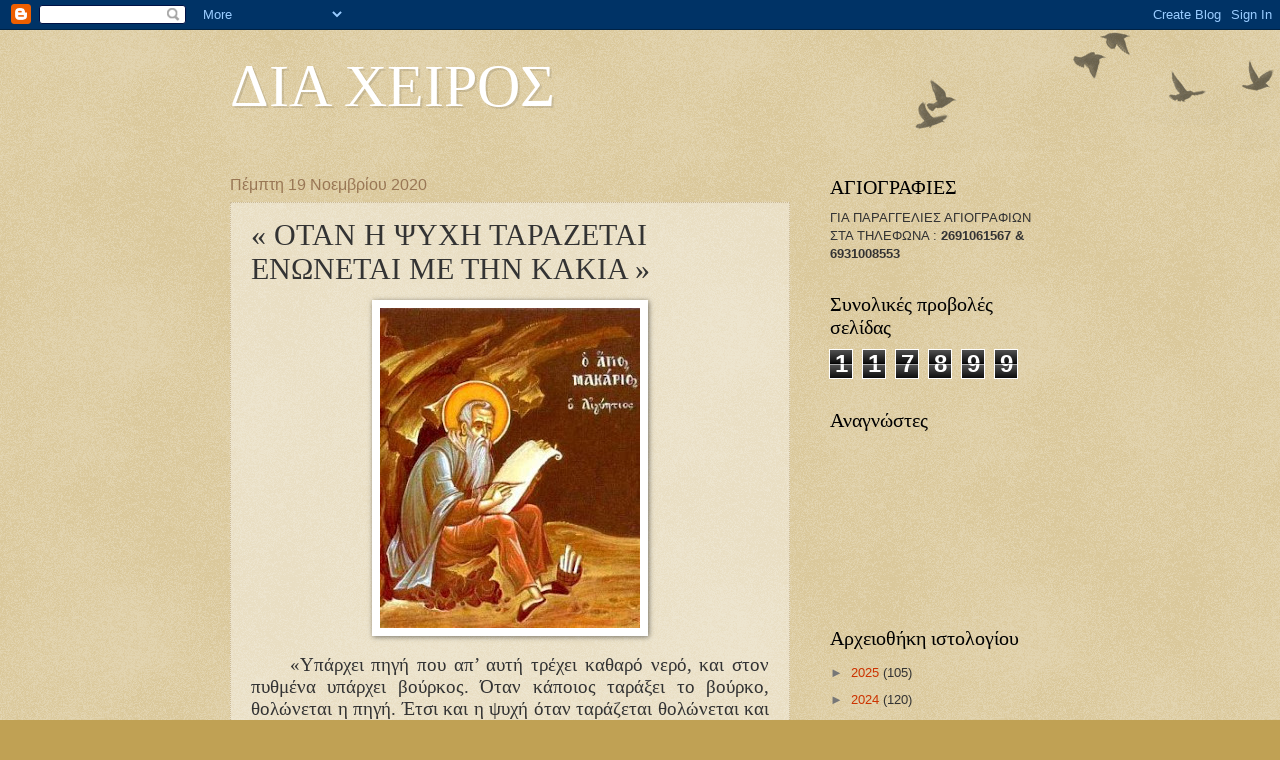

--- FILE ---
content_type: text/html; charset=UTF-8
request_url: https://ceciliajuravle9.blogspot.com/b/stats?style=BLACK_TRANSPARENT&timeRange=ALL_TIME&token=APq4FmBzVW3YO3B2r3lhjCmlfdHxsZTtOua22pKA1wiabkdVI4q2nt10uuf-HEWoRub8lnoU3xtRTsCNICKHuirDokvstWNTcg
body_size: -11
content:
{"total":117899,"sparklineOptions":{"backgroundColor":{"fillOpacity":0.1,"fill":"#000000"},"series":[{"areaOpacity":0.3,"color":"#202020"}]},"sparklineData":[[0,8],[1,24],[2,37],[3,27],[4,3],[5,26],[6,57],[7,15],[8,35],[9,52],[10,3],[11,3],[12,16],[13,99],[14,14],[15,10],[16,12],[17,16],[18,5],[19,17],[20,42],[21,12],[22,8],[23,49],[24,6],[25,23],[26,36],[27,45],[28,23],[29,11]],"nextTickMs":1800000}